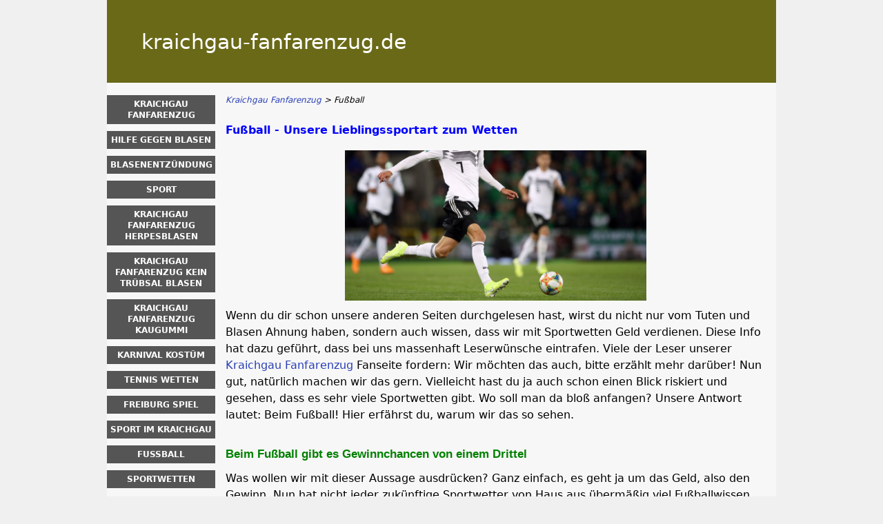

--- FILE ---
content_type: text/html; charset=UTF-8
request_url: https://www.kraichgau-fanfarenzug.de/fussball.html
body_size: 4058
content:
<!DOCTYPE html>
<html lang="de-DE" xmlns="http://www.w3.org/1999/xhtml">
<head>
 <meta charset="UTF-8">
 <meta name="viewport" content="width=device-width, initial-scale=1">
  
 <title>Fu&szlig;ball &#10084; Leicht verdientes Geld mit Wetten</title>
 
 <link rel="stylesheet" type="text/css" href="/css/style.css">
 <link rel="stylesheet" type="text/css" href="/css/team-quote.css?cache365=1">
 
  <style>
 :root {
 --topmenu_background_color: #696918;
 --topmenu_text_color: #fff;
 --topmenu_active_background_color: #fff;
 --topmenu_active_text_color: #333;
 --topmenu_hover_background_color: #bbb;
 --topmenu_hover_text_color: #000;
 --system_text_color: #000;
 --system_link_color: #283EB5;
 --system_link_hover_color: #283EB5;
 --system_background_color: #f0f0f0;
 --system_background_image_repeat: no-repeat;
 --header_bg: #696918;
 --header_text_color: #fff;
 --header_height: 120px;
 --h1_color: blue;
 --h2_color: #008000;
 --menu_title_bg: #555;
 --menu_title_color: #fff;
 --menu_text_color: #283EB5;
 --menu_position: left;
 --menu_width: 157px;
 --main_part_width: 813px;
 --menu_text_hover_color: #283EB5;
 --content_background_color: #f7f7f7;
 --content_background_image_repeat: no-repeat;
 --menu_title_hover_color: #fff;
 --top_list_bg_color: #555;
 --visit_button_bg_color: #87d84f;
 --visit_button_bg_hover_color: #69a83d;
 --main_part_position: right;
 --sticky_banner_background_color: #999;
 --hig_background_image: ;
 --cig_background_image: ;
 --sig_background_image: ;
 }
</style> 
 
 
  <link rel="shortcut icon" href="/favicon.ico" type="image/x-icon">
 <link rel="apple-touch-icon" sizes="152x152" href="/apple-touch-icon.png">
 <link rel="icon" type="image/png" sizes="32x32" href="/favicon-32x32.png">
 <link rel="icon" type="image/png" sizes="16x16" href="/favicon-16x16.png">
   <meta name="description" content="Fu&szlig;ball bringt uns Geld mit Sportwetten!&#9658;So funktioniert es! Fu&szlig;ball News und Nachrichten verfolgen&#9658;Fu&szlig;ballwette abschlie&szlig;en &#9658;Geld erhalten">
  
 <link rel="canonical" href="https://www.kraichgau-fanfarenzug.de/fussball.html">         <link rel="alternate" hreflang="de-DE" href="https://www.kraichgau-fanfarenzug.de/fussball.html">           <link rel="stylesheet" href="/css/expert-box.css?cache365=1">
</head>
<body class="dv_general ">


<div id="bg" class="boxed">
 <div id="all">
 <div id="container2">
 <div id="container">
 <div id="header" class="h ">
 <div class="header_domain">kraichgau-fanfarenzug.de</div>
 </div>
 <div id="wrapper">
 <div id="content_main">
 <table cellpadding="0" cellspacing="0">
 <tbody>
 <tr>
 <td>
 <div id="mainc">
                        <div id="breadcrumb">
 <ol id="breadcrumb" vocab="http://schema.org/" typeof="BreadcrumbList">
  <li property="itemListElement" typeof="ListItem">
  <a property="item" typeof="WebPage" href="https://www.kraichgau-fanfarenzug.de/">
 <span property="name">Kraichgau Fanfarenzug</span>
 </a>
  <meta property="position" content="1">
 </li>
  <li property="itemListElement" typeof="ListItem">
  <span property="name">Fu&szlig;ball</span>
  <meta property="position" content="2">
 </li>
  </ol>
</div>

                        <h1>Fu&szlig;ball - Unsere Lieblingssportart zum Wetten</h1>
                        
                        <div class="imgintxt floatnone "><picture><source srcset="/img/site/fussball.jpeg" width="773" height="386" media="(min-width: 768px)"><img src="/img/site/fussball.jpeg" loading="lazy" decoding="async" width="437" height="218" alt="Fu&szlig;ball"></source></picture></div>
                        <p></p><p>Wenn du dir schon unsere anderen Seiten durchgelesen hast, wirst du nicht nur vom Tuten und Blasen Ahnung haben, sondern auch wissen, dass wir mit Sportwetten Geld verdienen. Diese Info hat dazu gef&uuml;hrt, dass bei uns massenhaft Leserw&uuml;nsche eintrafen. Viele der Leser unserer <a href="/">Kraichgau Fanfarenzug</a> Fanseite fordern: Wir m&ouml;chten das auch, bitte erz&auml;hlt mehr dar&uuml;ber! Nun gut, nat&uuml;rlich machen wir das gern. Vielleicht hast du ja auch schon einen Blick riskiert und gesehen, dass es sehr viele Sportwetten gibt. Wo soll man da blo&szlig; anfangen? Unsere Antwort lautet: Beim Fu&szlig;ball! Hier erf&auml;hrst du, warum wir das so sehen.</p><br><h2>Beim Fu&szlig;ball gibt es Gewinnchancen von einem Drittel</h2><p>Was wollen wir mit dieser Aussage ausdr&uuml;cken? Ganz einfach, es geht ja um das Geld, also den Gewinn. Nun hat nicht jeder zuk&uuml;nftige Sportwetter von Haus aus &uuml;berm&auml;&szlig;ig viel Fu&szlig;ballwissen. Trotzdem m&ouml;chte man ja vorab einen kleinen Schimmer davon haben, wie hoch denn die Chancen unter diesen Voraussetzungen stehen. Und wie gesagt, beziffern wir die Gewinnchance erst einmal mit einem Drittel. Eine Siegwette beim Fu&szlig;ball hat drei Quoten, also drei M&ouml;glichkeiten, wie das Spiel ausgeht. Heimmannschaft siegt, Ausw&auml;rtsmannschaft siegt oder es kommt ein Unentschieden. Nur eine dieser drei M&ouml;glichkeiten trifft ein, logisch. Tippst du jetzt blind nach dem Zufallsprinzip, hast du eine Chance von 1 zu 3, die Wette zu gewinnen. Das sind rund 33 Prozent. Nun schaue doch einmal nach, wie die Gewinnchancen bei Lotto so aussehen! Wahnsinn, dieser Unterschied!</p><br><h2>Das Drittel kann und sollte ganz erheblich erh&ouml;ht werden</h2><p>Nat&uuml;rlich wirst du dich nicht mit 33 Prozent Gewinnchance zufrieden geben beziehungsweise nicht anfangen, tats&auml;chlich ohne nachzudenken einen Tipp abzugeben. Du kannst wesentlich mehr herausholen! Du kannst selbstverst&auml;ndlich nicht innerhalb weniger Stunden oder Tage zum Profi werden und Fu&szlig;ballwissen auf sehr hohem Niveau anh&auml;ufen. Aber du kannst folgendes tun: Gehe auf <a href="https://www.wettscheinprofis.de/">Wettscheinprofis.de</a> und hole dir dort die Fu&szlig;balltipps und Wett Tipps, die du brauchst. Das ist nicht mehr als eine kleine Flei&szlig;aufgabe, die dazu auch noch Spa&szlig; macht. Wir vom Fanfarenzug Fanclub haben schon einige Wetten durch blo&szlig;es Abgucken gewonnen. Wie hoch ist nun die Chance, mit der Wette richtig zu liegen? Das kommt ganz darauf an. Bei Favoritenwetten w&uuml;rden wir sagen, dass man die Chance auf den Sieg auf &uuml;ber 80 oder manchmal bis zu 99 Prozent beziffern kann. Sind die Quoten f&uuml;r Heimsieg und Ausw&auml;rtssieg fast gleich und wir tippen auf Unentschieden, haben wir gef&uuml;hlsm&auml;&szlig;ig eine 50/50 Chance. Eine &uuml;ber 99prozentige Chance erreichen wir nur bei Surebets, aber die sind eher die Ausnahme.</p><br><h2>Fu&szlig;ballwissen sammeln und Wettprognosen finden</h2><p>Fu&szlig;ballwetten kannst du im Prinzip t&auml;glich mehrfach tippen. Wir raten dir, das immer nur zu tun, wenn du vorher ein bisschen recherchiert hast. Konzentriere dich auf eine Liga oder auf eine Mannschaft und h&ouml;re aufmerksam zu, wenn Experten im Fernsehen &uuml;ber ihre Prognosen reden. Bist du im Auto unterwegs, stelle das Radio an. Es wird st&auml;ndig &uuml;ber die aktuellen Geschehnisse berichtet. M&ouml;chtest du noch mehr gewinnen und hast einen Buchmacher gefunden, den du magst, dann lade dir unbedingt seine Sportwetten App herunter. So kannst du immer wieder die Quote checken und flexibel reagieren, wenn sich eine Fu&szlig;ballwette mit hohem Potential ergibt. Hast du einen Tag einmal keine Zeit, wette einfach zu einem sp&auml;teren Zeitpunkt weiter. Die Online Wettanbieter machen da keine zeitlichen Vorgaben, au&szlig;er, wenn du den Fu&szlig;ballwetten Bonus freiwettest. Aber die Frist betr&auml;gt oft ganze 14 Tage oder auch mal einen Monat und l&auml;nger. Denke daran, dass du Geld mit Fu&szlig;ballwetten verdienen willst und daf&uuml;r mehr Geld gewinnen musst, als du verlierst.</p><br><h2>Besser werden und die Einnahmen mit Fu&szlig;ballwetten steigern</h2><p>Jeden Tag wenige Minuten, ein paar Gespr&auml;che mit anderen Fu&szlig;ballfans, das Basiswissen zum Wetten sammeln, das sind deine Aufgaben. Diese erledigst du mit wenigen Minuten pro Tag, aber bleibe wirklich am Ball. Lerne auch andere Wettarten au&szlig;er den Siegwetten kennen, nutze Handicaps und sieh zu, dass du schnell auf ein Level kommst, dass du dir Fu&szlig;ball Livewetten zutraust.</p> 
                        <div id="sistersw" class="sistersw_v1 ">
 Neugierig geworden, was dich sonst noch so erwartet? Hier haben wir mehr Infos f&uuml;r dich:
  <div style="clear:both; margin:20px 0;"></div>
   <ul>
  <li><a href="/hilfe-gegen-blasen.html">Hilfe gegen Blasen</a></li>
   <li><a href="/blasenentzuendung.html">Blasenentz&uuml;ndung</a></li>
   <li><a href="/sport.html">Sport</a></li>
   <li><a href="/herpes.html">Kraichgau Fanfarenzug Herpesblasen</a></li>
   <li><a href="/kein-trubsal-blasen.html">Kraichgau Fanfarenzug Kein Tr&uuml;bsal blasen</a></li>
   <li><a href="/kaugummi.html">Kraichgau Fanfarenzug Kaugummi</a></li>
   <li><a href="/sportwetten.html">Sportwetten</a></li>
   <li><a href="/sport-im-kraichgau.html">Sport im Kraichgau</a></li>
   <li><a href="/freiburg-spiel.html">Freiburg Spiel</a></li>
   <li><a href="/tennis-wetten.html">Tennis Wetten</a></li>
   <li class=" h"><a href="/das-richtige-kostuem-zum-karneval.html">Karnival Kost&uuml;m</a></li>
     </ul>

 </div>

                    </div>
 

  
 </td>
 </tr>
 </tbody>
 </table>
 </div>
 <div id="leftpart">
 <div id="hmenu">
 <ul><li><a href="/">Kraichgau Fanfarenzug</a></li><li><a href="/hilfe-gegen-blasen.html">Hilfe gegen Blasen</a></li><li><a href="/blasenentzuendung.html">Blasenentz&uuml;ndung</a></li><li><a href="/sport.html">Sport</a></li><li><a href="/herpes.html">Kraichgau Fanfarenzug Herpesblasen</a></li><li><a href="/kein-trubsal-blasen.html">Kraichgau Fanfarenzug Kein Tr&uuml;bsal blasen</a></li><li><a href="/kaugummi.html">Kraichgau Fanfarenzug Kaugummi</a></li><li><a href="/das-richtige-kostuem-zum-karneval.html">Karnival Kost&uuml;m</a></li><li><a href="/tennis-wetten.html">Tennis Wetten</a></li><li><a href="/freiburg-spiel.html">Freiburg Spiel</a></li><li><a href="/sport-im-kraichgau.html">Sport im Kraichgau</a></li><li><a href="/fussball.html">Fu&szlig;ball</a></li><li><a href="/sportwetten.html">Sportwetten</a></li></ul>
 </div>
 </div>
 </div>
 </div>
 </div>
 <div id="container_b"></div>
 <div id="footer_new"> 
                <div id="footers">
                    <div class="disclaimer-div">
                                <picture>
                    <source srcset="/footer/images/verantwortungsbewusst-lightbg.png" width="200" height="33.3" media="(min-width: 768px)">
                    <img src="/footer/images/verantwortungsbewusst-lightbg.png" loading="lazy" decoding="async" width="200" height="33" alt="Verantwortungsbewusst lightbg">
                 </source></picture> 
                                
                            </div> 
                </div>
             &copy; www.kraichgau-fanfarenzug.de
  &nbsp;&nbsp;&nbsp;<a href="/sitemap.html">Sitemap</a>
 &nbsp;&nbsp;&nbsp;
  
 </div>
 
 </div>
</div>

            <nav class="themenumobile">
                <strong>Menu</strong>
                <ul><li><a href="/">Kraichgau Fanfarenzug</a></li><li><a href="/hilfe-gegen-blasen.html">Hilfe gegen Blasen</a></li><li><a href="/blasenentzuendung.html">Blasenentz&uuml;ndung</a></li><li><a href="/sport.html">Sport</a></li><li><a href="/herpes.html">Kraichgau Fanfarenzug Herpesblasen</a></li><li><a href="/kein-trubsal-blasen.html">Kraichgau Fanfarenzug Kein Tr&uuml;bsal blasen</a></li><li><a href="/kaugummi.html">Kraichgau Fanfarenzug Kaugummi</a></li><li><a href="/das-richtige-kostuem-zum-karneval.html">Karnival Kost&uuml;m</a></li><li><a href="/tennis-wetten.html">Tennis Wetten</a></li><li><a href="/freiburg-spiel.html">Freiburg Spiel</a></li><li><a href="/sport-im-kraichgau.html">Sport im Kraichgau</a></li><li><a href="/fussball.html">Fu&szlig;ball</a></li><li><a href="/sportwetten.html">Sportwetten</a></li></ul>
            </nav>
            <a href="#" class="escape-mobile-menu"></a>
        
<script src="/js/awp-delayscripts-v3.min.js" defer></script>
<script src="/js/jquery-4.0.0-beta.2.min.js" defer></script>
<script src="/js/respond.js" defer></script>
<script>
 document.addEventListener('DOMContentLoaded', (event) => {
 $('nav').on('change', 'select', function () {
 window.location = $(this).find('option:selected').val();
 });
 });
</script>

<script type="speculationrules">{"prerender":[{"source":"document","where":{"and":[{"href_matches":"/*"},{"not":{"href_matches":["*?p=mc*"]}},{"not":{"selector_matches":"a[rel=nofollow]"}}]},"eagerness":"moderate"}]}</script>
</body>
<!-- page ready --></html>
